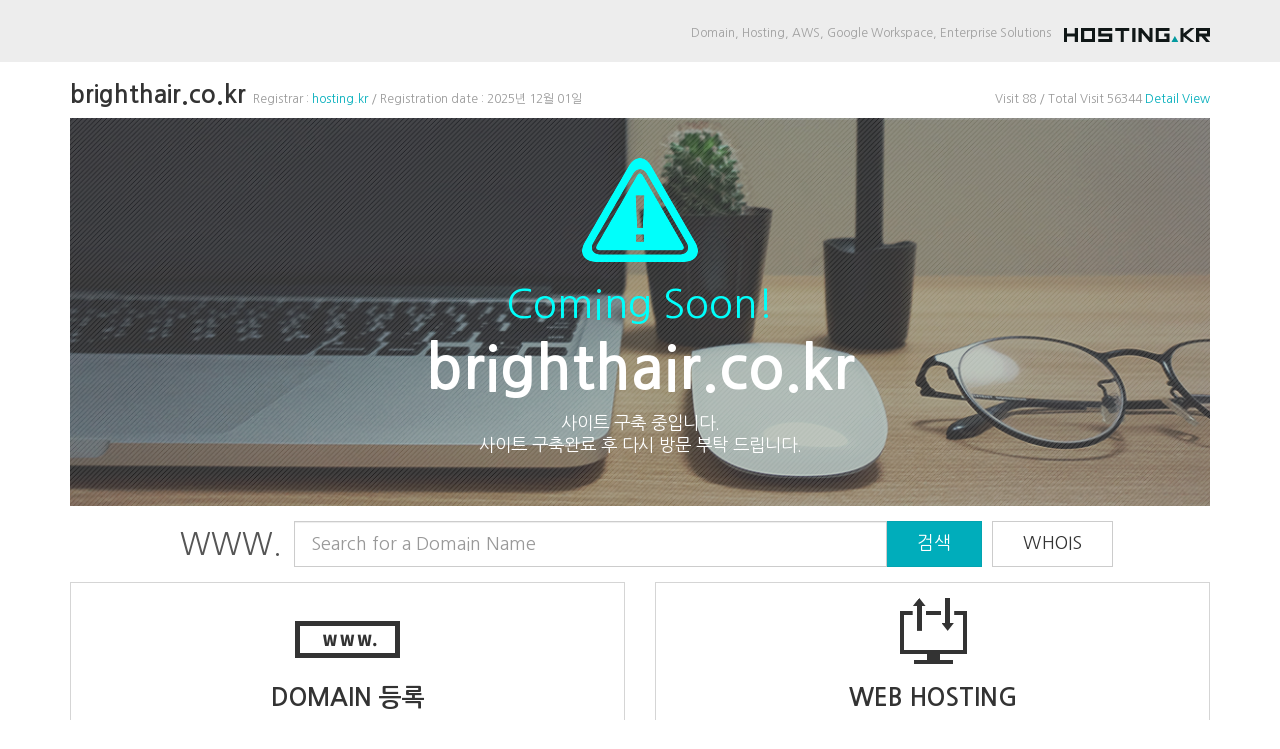

--- FILE ---
content_type: text/html;charset=UTF-8
request_url: http://brighthair.co.kr/?c=2/13
body_size: 10855
content:
<!DOCTYPE html>
<html lang="ko">
<head>
	<title></title>
	<meta charset="UTF-8">
	<meta name="viewport" content="width=device-width, user-scalable=no">
	<meta name="keywords" content="도메인, 도메인등록, 도메인기관이전, 도메인연장, 최저가도메인, 무료부가서비스, 도메인검색, 도메인네임, 도메인등록, 도메인등록대행, 도메인등록여부확인, 도메인등록절차, 도메인등록정보, 도메인등록하기, 도메인신청, 도메인판매, 한글도메인, kr2단계도메인, kr도메인등록,웹호스팅, 쇼핑몰호스팅, 동영상호스팅, 단독서버호스팅, 웹메일호스팅, 홈페이지제작, 쇼핑몰제작, 홈페이지 유지보수"/><meta name="description" content="도메인, 도메인등록, 퀵돔등록, 도메인연장, 도메인이전, 무료 파킹, 무료포워딩 제공, 국내 최저가 도메인 서비스 제공, 웹호스팅, 서버호스팅, 홈페이지제작, 쇼핑몰, 서버, IDC"/>
	<link rel="stylesheet" href="/static/css/bootstrap.min.css">
	<link rel="stylesheet" href="/static/css/theme-style.min.css">
	<link rel="stylesheet" href="/static/css/parking.css">
</head>
<body>


<div id="parking-wraps">
	<header>
		<div class="container">
			Domain, Hosting, AWS, Google Workspace, Enterprise Solutions
			<a href="http://hosting.kr"><img src="/static/images/default/hk_logo.svg"/></a>
		</div>
	</header>
	<div id="parking-content">
		<div class="container">
			<div class="row">
				<div class="col-md-8">
					<h3>
						brighthair.co.kr
						<small class="text-muted f12">
							Registrar : <a href="http://hosting.kr" style="text-decoration: none;">hosting.kr</a> / Registration date :
							2025년 12월 01일
						</small>
					</h3>
				</div>
				<div class="col-md-4">
					<h3 class="text-right">
						<small class="text-muted f12">
							Visit 88 / Total Visit 56344
							<a href="http://www.hosting.kr/servlet/html?pgm_id=HOSTING051900" style="text-decoration: none;">Detail View <i class="fa fa-angle-right"></i> </a>
						</small>
					</h3>
				</div>
			</div>
			<div class="parking-visual">
				<p><img src="/static/images/default/noti.png"/></p>
				<h2>Coming Soon!</h2>
				<h1>brighthair.co.kr</h1>
				<h4>
					사이트 구축 중입니다.<br/>
					사이트 구축완료 후 다시 방문 부탁 드립니다.
				</h4>

			</div>
			<form name="frm" id="frm">
				<div class="row domain-search">
					<div class="col-sm-offset-1 col-sm-10 col-xs-12">
						<div class="input-group">
							<span class="input-group-addon hidden-xs" id="sizing-addon1">WWW.</span>
							<input name="domain" type="text" class="form-control input-lg" placeholder="Search for a Domain Name" onkeyup="if(event.keyCode=='13'){javascript:domain_search();}">
							<span class="input-group-btn">
							<button onclick="javascript:domain_search();" class="btn btn-primary btn-lg" type="button">검색</button>
							<button onclick="javascript:whoIs();" class="btn btn-default btn-lg" type="button" style="margin-left: 10px;">WHOIS</button>
						</span>
						</div>
					</div>
				</div>
			</form>
			<!--p class="text-center keywords">
				<a href="http://www.hosting.kr/servlet/html?pgm_id=HOSTING000006&menu_filter=1"><u>도메인 가격비교</u></a>
				<a href="http://www.hosting.kr/servlet/html?pgm_id=HOSTING000014"><u>도메인 이전</u></a>
				<a href="http://www.hosting.kr/servlet/html?pgm_id=HOSTING000002"><u>도메인 검색 </u></a>
				<a href="http://www.hosting.kr/servlet/html?pgm_id=HOSTING000011"><u>도메인 기간연장 </u></a>
			</p-->
			<div class="row oves">
				<div class="col-md-6">
					<div class="ist">
						<div class="gray-box">
							<p>
								<img title="index" src="/static/images/default/parking_icon01.png" class="off"/>
								<img src="/static/images/default/parking_icon01_on.png" class="on"/>
							</p>
							<h3 class="gr">domain 등록</h3>
							<h4 class="gr">국내 최다 TLD 최저가 등록 가능!</h4>
							<p class="gr h1 text-muted"><i class="fa fa-angle-down"></i></p>
							<div class="show-hi">
								<ul class="list-unstyled text-muted">
									<li>국내 최저가 등록 기관</li>
									<li>전세계 도메인 등록 지원</li>
									<li>파킹, 포워딩, 메일연결 등 다양한 부가서비스 제공</li>
									<li>&nbsp;</li>
									<li>&nbsp;</li>
								</ul>
								<hr/>
								<h4>.CO.KR .한국 .COM .NET .ORG .BIZ .INFO .ME<br/>new gTLDs</h4>
								<p>
									<a href="http://www.hosting.kr/servlet/html?pgm_id=HOSTING000002" class="btn btn-primary btn-lg">도메인 등록</a>
								</p>
							</div>
						</div>
					</div>
					<p>&nbsp;</p>
				</div>
				<div class="col-md-6">
					<div class="ist">
						<div class="gray-box">
							<p>
								<img src="/static/images/default/parking_icon02.png" class="off"/>
								<img src="/static/images/default/parking_icon02_on.png" class="on"/>
							</p>
							<h3 class="gr">web Hosting</h3>
							<h4 class="gr">빠르고 안정적인 호스팅케이알!</h4>
							<p class="h1 text-muted gr"><i class="fa fa-angle-down"></i></p>
							<div class="show-hi">
								<ul class="list-unstyled text-muted">
									<li>클라우드 기반의 리눅스 웹호스팅</li>
									<li>글로벌 제어판 cPanel 제공</li>
									<li>무료 도메인 제공</li>
									<li>다양한 앱 원클릭 설치</li>
									<li>15일 무료 환불 보장</li>
								</ul>
								<hr/>
								<h4>리눅스 웹호스팅<br/>4,900원/MONTH</h4>
								<p>
									<a href="http://www.hosting.kr/webhosting/linux" class="btn btn-primary btn-lg">자세히 보기</a>
								</p>
							</div>
						</div>
					</div>
					<p>&nbsp;</p>
				</div>
				<!--div class="col-md-4 ist">
					<div class="ist">
						<div class="gray-box">
							<p>
								<img th:src="@{/static/images/default/parking_icon03.png}" class="off"/>
								<img th:src="@{/static/images/default/parking_icon03_on.png}" class="on"/>
							</p>
							<h3 class="gr">Homepage</h3>
							<h4 class="gr">초보자도 전문 사이트처럼 제작!</h4>
							<p class="gr h1 text-muted"><i class="fa fa-angle-down"></i></p>
							<div class="show-hi">
								<ul class="list-unstyled text-muted">
									<li>PC, 타블렛, 스마트폰 완벽 지원</li>
									<li>도메인, 호스팅, 디자인 무료</li>
									<li>디자인 소스, 페이지 템플릿 제공</li>
									<li>검색엔진 최적화, 쇼핑몰 솔루션 탑재</li>
									<li>무료 서비스 체험 가능 / 이전 서비스 제공</li>
								</ul>
								<hr/>
								<h4>베이직<br/>10,000원/month</h4>
								<p>
									<a href="http://www.hosting.kr/servlet/html?pgm_id=XHOSTING095110" class="btn btn-primary btn-lg">자세히 보기</a>
								</p>
							</div>
						</div>
					</div>
					<p>&nbsp;</p>
				</div-->
			</div>

			<div class="row">
				<div class="col-md-6">
					<div class="black-box">
						<a href="http://googleapps.hosting.kr/">
							<p style="font-size: 2.0em; font-weight: bold; color: black;">
								Google Workspace
							</p>
							<ul>
								<li>손쉽게 구축하는 최고의 사내 협업 시스템</li>
								<li>공유와 협업에 적합한 업무도구</li>
								<li>Gmail / Calendar / Drive</li>
								<li>강력한 성능과 보안성</li>
							</ul>
						</a>
					</div>
					<p>&nbsp;</p>
				</div>
				<div class="col-md-6">
					<div class="black-box">
						<a href="https://www.megazone.com">
							<p>
								<img src="/static/images/default/parking_icon05.png"/>
							</p>
							<ul>
								<li>Amazon Web Services(AWS) - 아마존 웹 서비스는 안정성과 확장성이 뛰어나며 경제적인 클라우드 컴퓨팅 서비스를 제공합니다.</li>
								<li>AWS PROFESSIONAL SERVICE</li>
								<li>AWS IMPLEMENTATION SERVICE</li>
								<li>AWS MANAGED SERVICE</li>
								<li>AWS CONSOLIDATE BILLING SERVICE</li>
							</ul>
						</a>
					</div>
					<p>&nbsp;</p>
				</div>
				<!--div class="col-md-4">
					<div class="black-box">
						<a href="http://hosting.kr/servlet/html?pgm_id=XHOSTING045300">
							<p>
								<img th:src="@{/static/images/default/parking_icon06.png}"/>
							</p>
							<ul>
								<li>스니핑, 피싱, 변조 등의 위험 완벽 보호!</li>
								<li>국제공인 전자인증서(SSL)로 소중한 개인정보를 보호하세요.</li>
							</ul>
						</a>
					</div>
					<p>&nbsp;</p>
				</div-->
			</div>
		</div>
		<footer>
			<div class="container">
				<div class="row">
					<div class="col-md-4">
						<p>©2024. MEGAZONE. All rights reserved.</p>
					</div>
					<div class="col-md-6">
						<p><strong>Phone :</strong> <a href="tel:0216447378">1644-7378</a> <strong>FAX :</strong> 02-6919-2040 <strong><a href="https://help.hosting.kr">고객센터</a></strong></p>
					</div>
					<!--div class="col-md-4">
						<div class="row">
							<div class="col-xs-6">
								<a href="https://twitter.com/hostingkr" target="_blank"><img th:src="@{/static/images/default/tw.png}"/></a>
								<a href="https://www.facebook.com/hostingcokr?fref=ts" target="_blank"><img th:src="@{/static/images/default/fa.png}"/></a>
								<a href="https://plus.google.com/u/0/communities/108305159982569830034" target="_blank"><img th:src="@{/static/images/default/go.png}"/></a>
							</div>
							<div class="col-xs-6">
								<p>
									<a href="http://www.kisa.kr/main.jsp" target="_blank">KISA</a> 한국인터넷진흥원 <br/>고객만족도 우수기업 5회 선정
								</p>
							</div>
						</div>
					</div-->
				</div>
			</div>
		</footer>
	</div>
</div>
<script type="text/javascript">
    function domain_search() {
        const frm = document.frm;
        const domain_name = frm.domain.value;

        if ("" === domain_name) {
            alert("도메인을 입력하세요.");
            return;
        }

        top.document.location.replace("http://www.hosting.kr/domains/search?q=" + domain_name + "");
    }

    function whoIs() {
        const frm = document.frm;
        const domain_name = frm.domain.value;

        if (domain_name === "" || domain_name.indexOf("�~X~H)") !== -1) {
            alert("도메인을 입력하세요.");
            return;
        }

        if (domain_name.indexOf(".") === -1) {
            alert("도메인을 정확히 입력하세요. (예: hosting.co.kr)");
            return;
        }

        const options = "scrollbars=yes,toolbar=no,location=no,status=yes,menubar=no,resizable=no,width=533,height=663,left=0,top=0";
        const url = "http://www.hosting.kr/servlet/popupSvl?cmd=WHOIS_POPUP&text=" + domain_name;
        window.open(url, "whois_win", options);
        return false;
    }
</script>
</body>

--- FILE ---
content_type: text/css
request_url: http://brighthair.co.kr/static/css/parking.css
body_size: 3856
content:
@import url(http://fonts.googleapis.com/earlyaccess/nanumgothic.css);

html,body{
	font-family: 'Nanum Gothic', serif;
}

.f12{
	font-size: 12px;
}

#parking-wraps header{
	background: #ededed;
	font-size: 12px;
	padding: 25px 0 20px;
	color: #9f9f9f;
	text-align: right;
}
#parking-wraps header a{
	padding-left: 10px;
}
#parking-wraps header img{
	vertical-align: bottom;
}

@media (max-width: 768px){
	#parking-wraps header{
		text-align: left;
	}
	#parking-wraps header a{
		display: block;
		padding-left: 0px;
		padding-top: 5px;
	}
	small{
		display: block;
		padding-top: 5px;
	}
}


#parking-wraps .parking-visual{
	text-align: center;
	background-image: url(/static/images/default/parking_img.png);
	background-position: center center;
	background-repeat: no-repeat;
	background-size: cover;
	padding: 40px 0 ;
}
#parking-wraps .parking-visual h1{
	color: #fff;
	font-size: 60px;
	margin-top: 0px;
}
#parking-wraps .parking-visual h2{
	font-size: 40px;
	color: #00fffb;
	font-weight: 300;
}
#parking-wraps .parking-visual h4{
	font-weight: 300;
	color: #fff;
	line-height: 1.3;
}

#parking-wraps .domain-search{
	margin-top: 15px;
	margin-bottom: 15px;
}
#parking-wraps .domain-search .h1{
	font-weight: 300;
	margin: 5px 0 0 0;
}
#parking-wraps .domain-search input{
	border-radius: 0;
}
#parking-wraps .domain-search .btn{
	border-radius: 0;
	padding-left: 30px;
	padding-right: 30px;
	padding-bottom: 11px;
}
#parking-wraps .keywords{
	margin-bottom: 15px;
}
#parking-wraps .keywords a{
	font-size: 13px;
	padding: 0 10px;
}

#parking-wraps .domain-search .input-group-addon{
	font-size: 30px;
	background: #fff;
	border: 0;
}

#parking-wraps .oves .ist{
	position: relative;
}

#parking-wraps .gray-box{
	text-align: center;
	border: 1px solid #d5d5d5;
	text-transform: uppercase;
	background: #fff;
	padding: 15px;
}
#parking-wraps .gray-box .show-hi{
	display: none;
}
#parking-wraps .gray-box .show-hi li{
	margin-bottom: 5px;
}
#parking-wraps .gray-box .show-hi h4{
	line-height: 1.4;
	margin-bottom: 20px;
	font-weight: normal;
}
#parking-wraps .gray-box .show-hi .btn{
	border-radius: 0;
}
#parking-wraps .gray-box .on{
	display: none;
}
#parking-wraps .gray-box:hover{
	position: absolute;
	width: 100%;
	top: 0;
	left: 0;
	height: 564px;
	z-index: 3;
	border-color: #555;
}
#parking-wraps .gray-box:hover .show-hi{
	display: block;
}
#parking-wraps .gray-box:hover .show-hi hr{
	border-color: #ccc;
}
#parking-wraps .gray-box:hover .gr{
	color: #00adbb;
}
#parking-wraps .gray-box:hover .on{
	display: inline-block;
}
#parking-wraps .gray-box:hover .off{
	display: none;
}

@media (max-width: 768px){
	#parking-wraps .gray-box .show-hi{
		display: block;
	}
	#parking-wraps .gray-box:hover{
		position: static;
		width: 100%;
		top: 0;
		left: 0;
		height: auto;
		z-index: 3;
		border-color: #555;
	}
	#parking-wraps .gray-box .on{
	display: inline-block;
	}
	#parking-wraps .gray-box .off{
		display: none;
	}
	#parking-wraps .gray-box .gr{
		color: #00adbb;
	}
	
	#parking-wraps .parking-visual h1{
		color: #fff;
		font-size: 35px;
		margin-top: 0px;
	}
	#parking-wraps .parking-visual h2{
		font-size: 20px;
		color: #00fffb;
		font-weight: 300;
	}
	#parking-wraps .parking-visual h4{
		font-weight: 300;
		color: #fff;
		line-height: 1.3;
		font-size: 15px;
	}
	
}

#parking-wraps .black-box{
	text-align: center;
	border: 1px solid #d5d5d5;
	padding: 15px;
	text-transform: uppercase;
	min-height: 290px;
}
#parking-wraps .black-box:hover{
	border: 1px solid #555;
}
#parking-wraps .black-box a{
	display: block;
}
#parking-wraps .black-box a:hover{
	text-decoration: none;
}
#parking-wraps .black-box ul{
	padding-top: 15px;
	padding-left: 20px;
}
#parking-wraps .black-box ul li{
	text-align: left;
	color: #777;
	margin-bottom: 5px;
}

#parking-wraps footer{
	font-size: 11px;
	background: #ededed;
	padding: 30px 0 50px;
}


--- FILE ---
content_type: image/svg+xml
request_url: http://brighthair.co.kr/static/images/default/hk_logo.svg
body_size: 1048
content:
<svg xmlns="http://www.w3.org/2000/svg" width="146" height="14" viewBox="0 0 146 14">
  <g id="그룹_1" data-name="그룹 1" transform="translate(-571.25 -251.113)">
    <path id="합치기_1" data-name="합치기 1" d="M142.117,14l-4.66-5.443h-2.33V14l-3.095,0V0H146V8.557h-4.66L146,14Zm-6.989-8.553h7.766V3.114h-7.766ZM126.585,14,119.6,8.557V14l-3.1,0V0l3.1,0V5.447L126.585,0h3.883l-8.387,7.169L130.468,14ZM77.659,4.67V14l-3.1,0V0l3.1,0,7.766,9.33V0l3.1,0V14l-3.1,0ZM56.691,14V3.114H51.256L51.249,0H65.239l0,3.114H59.8V14ZM10.873,8.557H3.107V14L0,14V0L3.107,0V5.447h7.766V0l3.095,0V14l-3.095,0ZM91.628,14V0H105.62l0,3.114H94.745V10.89h7.766V8.557h-2.33V5.447h5.436l0,8.549ZM68.339,14V0h3.1V14ZM34.182,14,34.17,10.89H45.043V8.557H34.17L34.182,0H48.149V3.114H37.277V5.447H48.149V14ZM17.09,14V0H31.059V14Zm3.1-3.106h7.766V3.114H20.192Z" transform="translate(571.25 251.113)" fill="#101717"/>
    <path id="패스_10" data-name="패스 10" d="M717.135,268.133h-6.88l3.441-6.015Z" transform="translate(-31.579 -3.037)" fill="#049a9f"/>
  </g>
</svg>
